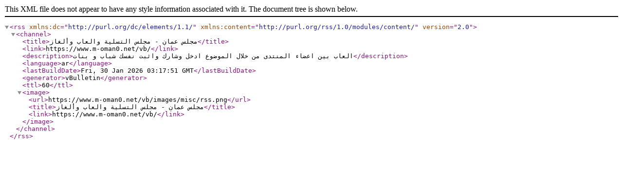

--- FILE ---
content_type: text/xml; charset=windows-1256
request_url: https://www.m-oman0.net/vb/external.php?s=62c245e01637c3ee2822dceef593e983&type=RSS2&forumids=8
body_size: 232
content:
<?xml version="1.0" encoding="windows-1256"?>

<rss version="2.0" xmlns:dc="http://purl.org/dc/elements/1.1/" xmlns:content="http://purl.org/rss/1.0/modules/content/">
	<channel>
		<title>مجلس عمان - مجلس التسلية والعاب وألغاز</title>
		<link>https://www.m-oman0.net/vb/</link>
		<description>العاب بين اعضاء المنتدى من خلال الموضوع ادخل وشارك واثبت نفسك شباب و بنات</description>
		<language>ar</language>
		<lastBuildDate>Fri, 30 Jan 2026 03:17:51 GMT</lastBuildDate>
		<generator>vBulletin</generator>
		<ttl>60</ttl>
		<image>
			<url>https://www.m-oman0.net/vb/images/misc/rss.png</url>
			<title>مجلس عمان - مجلس التسلية والعاب وألغاز</title>
			<link>https://www.m-oman0.net/vb/</link>
		</image>
	</channel>
</rss>
